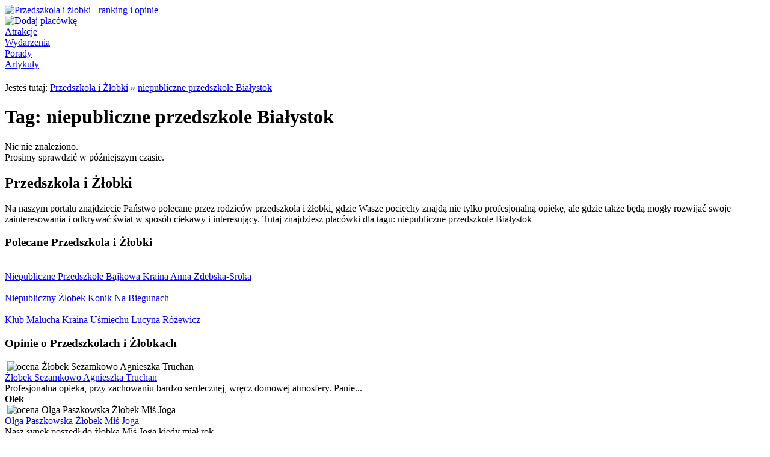

--- FILE ---
content_type: text/html; charset=UTF-8
request_url: http://www.przedszkolaizlobki.pl/tag/niepubliczne-przedszkole-bialystok
body_size: 11341
content:
<!DOCTYPE HTML>
<html lang="pl">
<head>
<title>Niepubliczne Przedszkole Białystok - tag | przedszkolaizlobki.pl</title>
<meta http-equiv="Content-Type" content="text/html; charset=UTF-8">
<meta name="robots" content="all"/>
<meta name="Revisit-after" content="3 days"/>
<meta name="google-site-verification" content="lj1PGmzyuTI3H9AsukVgQ5ZOT4_PsAKlMwQY0J945hw" />
<meta name="viewport" content="width=device-width, initial-scale=1">
<link rel="stylesheet" href="http://www.przedszkolaizlobki.pl/wp-content/themes/przedszkolazlobki/style.css" type="text/css" media="screen" />
<link rel="alternate" type="application/rss+xml" title="RSS 2.0" href="http://www.przedszkolaizlobki.pl/feed" />
<link rel="alternate" type="text/xml" title="RSS .92" href="http://www.przedszkolaizlobki.pl/feed/rss" />
<link rel="alternate" type="application/atom+xml" title="Atom 1.0" href="http://www.przedszkolaizlobki.pl/feed/atom" />
<link rel="pingback" href="http://www.przedszkolaizlobki.pl/xmlrpc.php" />
<link rel="shortcut icon" href="http://www.przedszkolaizlobki.pl/wp-content/themes/przedszkolazlobki/favicon.ico" />
<script type="text/javascript" src="http://www.przedszkolaizlobki.pl/wp-content/themes/przedszkolazlobki/js/jquery.js"></script>
<link rel="alternate" type="application/rss+xml" title="Przedszkola i żłobki &raquo; Kanał z wpisami otagowanymi jako niepubliczne przedszkole Białystok" href="http://www.przedszkolaizlobki.pl/tag/niepubliczne-przedszkole-bialystok/feed" />
<link rel='stylesheet' id='cookie-consent-css-css'  href='http://www.przedszkolaizlobki.pl/wp-content/plugins/uk-cookie-consent/cookie-consent-css.css?ver=3.4.1' type='text/css' media='all' />
<script type='text/javascript' src='http://www.przedszkolaizlobki.pl/wp-content/plugins/uk-cookie-consent/js/uk-cookie-consent-js.js?ver=3.4.1'></script>
<link rel="EditURI" type="application/rsd+xml" title="RSD" href="http://www.przedszkolaizlobki.pl/xmlrpc.php?rsd" />
<link rel="wlwmanifest" type="application/wlwmanifest+xml" href="http://www.przedszkolaizlobki.pl/wp-includes/wlwmanifest.xml" /> 
<meta name="generator" content="WordPress" />

<!-- All in One SEO Pack 1.6.13.2 by Michael Torbert of Semper Fi Web Designob_start_detected [-1,-1] -->
<!-- /all in one seo pack -->
<!-- <meta name="NextGEN" version="1.9.3" /> -->
	<script type="text/javascript">
		jQuery(document).ready(function(){
			if(catapultReadCookie("catAccCookies")){//If the cookie has been set
				jQuery("#catapult-cookie-bar").hide();
				jQuery("html").css("margin-top","0");
			}
		});
	</script>
<script type="text/javascript">

  var _gaq = _gaq || [];
  _gaq.push(['_setAccount', 'UA-34085583-1']);
  _gaq.push(['_trackPageview']);

  (function() {
    var ga = document.createElement('script'); ga.type = 'text/javascript'; ga.async = true;
    ga.src = ('https:' == document.location.protocol ? 'https://ssl' : 'http://www') + '.google-analytics.com/ga.js';
    var s = document.getElementsByTagName('script')[0]; s.parentNode.insertBefore(ga, s);
  })();

</script>
</head>
<body>
<div id="wraper">
	<div id="header">
    	<div id="logo"><a href="http://www.przedszkolaizlobki.pl" title="Przedszkola i żłobki - ranking i opinie"><img src="http://www.przedszkolaizlobki.pl/wp-content/themes/przedszkolazlobki/img/logo.png" alt="Przedszkola i żłobki - ranking i opinie"></a></div>	
        <div id="header-img"></div>
       	<div id="header-menu">
        	<div id="dodaj"><a href="http://www.przedszkolaizlobki.pl/dodaj" title="Dodaj placówkę" rel="nofollow"><img src="http://www.przedszkolaizlobki.pl/wp-content/themes/przedszkolazlobki/img/dodaj-placowke-btn.png" alt="Dodaj placówkę"></a></div>
        	<div id="header-atrakcje"><a href="http://www.przedszkolaizlobki.pl/atrakcje-dla-dzieci" title="Atrakcje dla Dzieci" class="header-atrakcje-link">Atrakcje</a></div>	
			<div id="header-wydarzenia"><a href="http://www.przedszkolaizlobki.pl/wydarzenia" title="Wydarzenia" class="header-wydarzenia-link">Wydarzenia</a></div>	
       		<div id="header-porady"><a href="http://www.przedszkolaizlobki.pl/porady" title="Porady" class="header-porady-link">Porady</a></div>
			<div id="header-artykuly"><a href="http://www.przedszkolaizlobki.pl/artykuly" title="Artykuły" class="header-artykuly-link">Artykuły</a></div>
        </div>
    </div>    
    <div id="wyszukwiarka">
    	<form action="/" method="get">
        	<input type="text" name="s" id="search" value="">
            <input type="image" src="http://www.przedszkolaizlobki.pl/wp-content/themes/przedszkolazlobki/img/szukaj-btn.png" id="submit-img">
        </form>
    </div>
       
    <div id="breadcrumb">Jesteś tutaj: <a href="http://www.przedszkolaizlobki.pl" title="Przedszkola i Żłobki" class="breadcrumb">Przedszkola i Żłobki</a> » <a href="http://www.przedszkolaizlobki.pl/tag/niepubliczne-przedszkole-bialystok" title="niepubliczne przedszkole Białystok" class="breadcrumb">niepubliczne przedszkole Białystok</a></div>   
    <div id="content">




		<div id="content-l">
        	<div id="list-header"><h1>Tag: niepubliczne przedszkole Białystok</h1></div>
            
    		<div class="list-listings">
            	<div class="list-header"></div>
                <div class="list-content">
                    <div class="nic-nie-znaleziono">Nic nie znaleziono.<br />Prosimy sprawdzić w późniejszym czasie.</div>
                </div>
                <div class="list-footer"></div>
            </div>
     
	    	    	</div>
    	<div id="content-r">
        	<div class="r-box-info-list">
            	<div class="r-box-info-text-header"><h2>Przedszkola i Żłobki</h2></div>
                <div class="r-box-info-bg">
                	Na naszym portalu znajdziecie Państwo polecane przez rodziców przedszkola i żłobki, gdzie Wasze pociechy znajdą nie tylko profesjonalną opiekę, ale gdzie także będą mogły rozwijać swoje zainteresowania i odkrywać świat w sposób ciekawy i interesujący. Tutaj znajdziesz placówki dla tagu: niepubliczne przedszkole Białystok                	<div class="clear"></div>
                </div>
                <div class="r-box-info-footer"></div>
            </div>
            
            <div class="r-box-info-list">
            	<div class="r-box-info-text-header"><h3>Polecane Przedszkola i Żłobki</h3></div>
                <div class="r-box-info-bg">
                    	<div class="polecany-podstrona"><div class="polecany-podstrona-logo"><img src="http://www.przedszkolaizlobki.pl/wp-content/themes/przedszkolazlobki/img/logo/bajkowakraina.png" alt="" /></div><div class="polecany-podstrona-link"><a href="http://www.przedszkolaizlobki.pl/niepubliczne-przedszkole-bajkowa-kraina" title="Niepubliczne Przedszkole Bajkowa Kraina Anna Zdebska-Sroka" class="polecany-link">Niepubliczne Przedszkole Bajkowa Kraina Anna Zdebska-Sroka</a></div></div><div class="polecany-podstrona"><div class="polecany-podstrona-logo"><img src="http://www.przedszkolaizlobki.pl/wp-content/themes/przedszkolazlobki/img/logo/koniknabiegunach.png" alt="" /></div><div class="polecany-podstrona-link"><a href="http://www.przedszkolaizlobki.pl/niepubliczny-zlobek-konik-na-biegunach" title="Niepubliczny Żłobek Konik Na Biegunach" class="polecany-link">Niepubliczny Żłobek Konik Na Biegunach</a></div></div><div class="polecany-podstrona"><div class="polecany-podstrona-logo"><img src="http://www.przedszkolaizlobki.pl/wp-content/themes/przedszkolazlobki/img/logo/7641304275.png" alt="" /></div><div class="polecany-podstrona-link"><a href="http://www.przedszkolaizlobki.pl/klub-malucha-kraina-usmiechu-lucyna-rozewicz" title="Klub Malucha Kraina Uśmiechu Lucyna Różewicz" class="polecany-link">Klub Malucha Kraina Uśmiechu Lucyna Różewicz</a></div></div>                	<div class="clear"></div>
                </div>
                <div class="r-box-info-footer"></div>
            </div>
            
            <div class="r-box-info-list">
            	<div class="r-box-info-text-opinie"><h3>Opinie o Przedszkolach i Żłobkach</h3></div>
                <div class="r-box-info-opinie"><div class="r-box-info-header-opinie"></div><div class="r-box-info-bg-opinie">&nbsp;<img src="http://www.przedszkolaizlobki.pl/wp-content/themes/przedszkolazlobki/img/5-star.png" alt="ocena Żłobek Sezamkowo Agnieszka Truchan" /><div class="opinie-podstrona-link"><a href="http://www.przedszkolaizlobki.pl/zlobek-sezamkowo-agnieszka-truchan" title="Żłobek Sezamkowo Agnieszka Truchan" class="opinie-link">Żłobek Sezamkowo Agnieszka Truchan</a><br /><span class="opinie-podstrona">Profesjonalna opieka, przy zachowaniu bardzo serdecznej, wręcz domowej atmosfery. Panie...</span><br /><div class="opinie-podstrona-autor"><strong>Olek</strong></div></div></div></div><div class="r-box-info-opinie"><div class="r-box-info-header-opinie"></div><div class="r-box-info-bg-opinie">&nbsp;<img src="http://www.przedszkolaizlobki.pl/wp-content/themes/przedszkolazlobki/img/5-star.png" alt="ocena Olga Paszkowska Żłobek Miś Joga" /><div class="opinie-podstrona-link"><a href="http://www.przedszkolaizlobki.pl/olga-paszkowska-zlobek-mis-joga" title="Olga Paszkowska Żłobek Miś Joga" class="opinie-link">Olga Paszkowska Żłobek Miś Joga</a><br /><span class="opinie-podstrona">Nasz synek poszedł do żłobka Miś Joga kiedy miał rok...</span><br /><div class="opinie-podstrona-autor"><strong>Magda</strong></div></div></div></div><div class="r-box-info-opinie"><div class="r-box-info-header-opinie"></div><div class="r-box-info-bg-opinie">&nbsp;<img src="http://www.przedszkolaizlobki.pl/wp-content/themes/przedszkolazlobki/img/5-star.png" alt="ocena Niepubliczny Żłobek Konik Na Biegunach" /><div class="opinie-podstrona-link"><a href="http://www.przedszkolaizlobki.pl/niepubliczny-zlobek-konik-na-biegunach" title="Niepubliczny Żłobek Konik Na Biegunach" class="opinie-link">Niepubliczny Żłobek Konik Na Biegunach</a><br /><span class="opinie-podstrona">Żłobek i Panie cudowne. Cieszę się, że miałam szansę posłać...</span><br /><div class="opinie-podstrona-autor"><strong>EM</strong></div></div></div></div>            </div>
     	</div>
    </div>
    <div id="footer">
    	<div id="logo-footer"></div>
        <div id="menu-footer">
        	<div class="link-footer"><a href="http://www.przedszkolaizlobki.pl/o-nas" title="O nas" class="footer">O nas</a></div>
            <div class="link-footer"><a href="http://www.przedszkolaizlobki.pl/polityka-cookies" title="Polityka cookies" class="footer" rel="nofollow">Polityka cookies</a></div>
            <div class="link-footer"><a href="http://www.przedszkolaizlobki.pl/wp-content/themes/przedszkolazlobki/pdf/regulamin.pdf" title="Regulamin" class="footer" rel="nofollow">Regulamin</a></div>
            <div class="link-footer"><a href="http://www.przedszkolaizlobki.pl/kontakt" title="Kontakt" class="footer">Kontakt</a></div>
        </div>
    </div>   
</div>



<div id="catapult-cookie-bar">Ta strona używa plików cookies (niezbędne do prawidłowego działania)<button id="catapultCookie" tabindex=1 onclick="catapultAcceptCookies();">Zgadzam się</button><a tabindex=1 href="http://www.przedszkolaizlobki.pl/polityka-cookies">Więcej informacji</a></div></body>
</html>